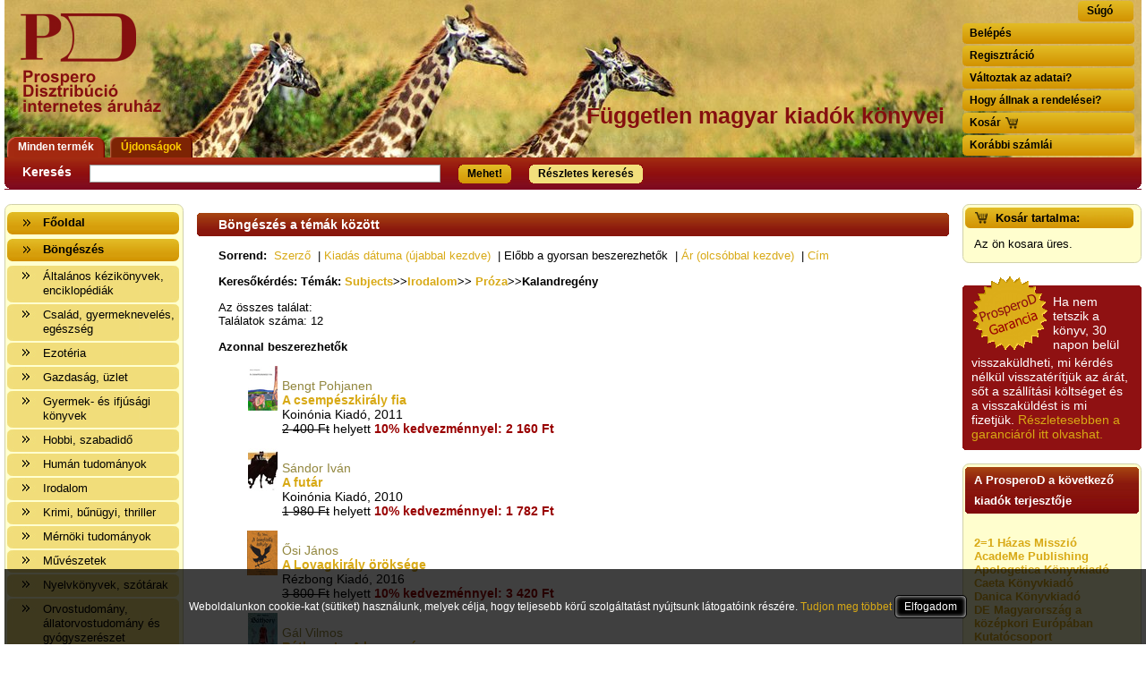

--- FILE ---
content_type: text/html
request_url: https://www.prosperod.hu/katalogus/osztalyozas/?id=2213&vissza_id=2213&order=&C2223=on
body_size: 8799
content:


<!DOCTYPE html PUBLIC "-//W3C//DTD XHTML 1.0 Strict//EN" "http://www.w3.org/TR/xhtml1/DTD/xhtml1-strict.dtd">
<html xmlns="http://www.w3.org/1999/xhtml" lang="hu" xml:lang="hu">
<head>
<title>Böngészés a témák között - Prospero Internetes Könyváruház</title>
<meta http-equiv="content-type" content="text/html; charset=iso-8859-2">
<link rel="shortcut icon" href="/katalogus/img/favicon.ico"/>
<meta http-equiv="cache-control" content="max-age=0">
<meta http-equiv="cache-control" content="no-cache">
<meta http-equiv="expires" content="0">
<meta http-equiv="expires" content="Tue, 01 Jan 1980 1:00:00 GMT">
<meta http-equiv="pragma" content="no-cache">
<meta name="keywords" content="Prospero, Prospero Könyvei Budapest - könyvimport, külföldi könyvek, Prosperos Books Budapest Ltd, szakkönyvek, külföldi könyv, idegennyelvű könyv, book, english books, foreign books, buch, bücher, livre, livres, publisher, publishing, publications, press, angol nyelvű, német nyelvű, könyvrendelés, könyvesbolt">
<meta name="description" content="A Prospero Könyvei Budapest a külföldi könyvek egyik vezető importőre Magyarországon. Prospero's Books is a major supplier of foreign books in Hungary.">
<meta name="verify-v1" content="+k561yvFya8cXxqOZ41xVJHiWwetLWwKPrz/Ro4RaBw=" />
<meta name="google-site-verification" content="MKQohLmlGNnnxbfh4P0fcZzUmPAEJorpvJlm_NNgnQg" />
<link rel="stylesheet" type="text/css" href="/katalogus/main_uj.css?version=11" />
<!--<script type="text/JavaScript" src="/katalogus/curvycorners.js"></script>-->
<script type="text/JavaScript" src="/katalogus/jquery-1.3.2.min.js"></script>
<script type="text/JavaScript" src="/katalogus/jquery.corners.js"></script>
<script type="text/JavaScript" src="/katalogus/jquery.uniform.js"></script>
<script type="text/JavaScript" src="/katalogus/resetform.js"></script>
<script type="text/javascript">
  $(document).ready(function(){
    $('.rounded').corners();
    $('.rounded').corners(); /* test for double rounding */

  });

  </script>

<script type="text/javascript">
/* uj toggle funkcio, mivel
 - IE-ben nem lehet az "a" tagneck a "click" eventjet felulirni
 - a curvycorners miatt overflow hidden van beallitva, ezert nem fog menni a pozicionalas

*/

function toggle_info_doboz(elem) {
        $(elem).next().toggle();
        try {
            document.getElementById('kid1').style.height=131+"px";
            document.getElementById('kid1').id="kid0";
            document.getElementById('fizmod_delivery').style.height="auto";
        }catch(err){
            if (parseInt(document.getElementById('kosar-info-doboz').style.height)==131) {
                document.getElementById('kosar-info-doboz').firstChild.style.height=220+"px";
                document.getElementById('kosar-info-doboz').firstChild.id="kid1";
                document.getElementById('fizmod_delivery').style.height=250+"px";
            }
        }
}


$(document).ready(function() {
    $(".infonyito").click(function() {
        $(this).next().toggle();
		try {
	    	document.getElementById('kid1').style.height=131+"px";
	    	document.getElementById('kid1').id="kid0";
	    	document.getElementById('fizmod_delivery').style.height="auto";
		}catch(err){
    		if (parseInt(document.getElementById('kosar-info-doboz').style.height)==131) { 								
				document.getElementById('kosar-info-doboz').firstChild.style.height=220+"px";
    			document.getElementById('kosar-info-doboz').firstChild.id="kid1";
    			document.getElementById('fizmod_delivery').style.height=250+"px";
    		}
		}
    });
    $(".eltunteto").click(function() {
        $(this).toggle();
    });
});
</script>

<script type="text/javascript">
 $(function(){

       $(":checkbox").uniform({checkboxClass: 'checkbox-div', checkedClass: 'checkbox-checked'});
      $(":checkbox.checkbox-error").parent().parent().attr("class","checkbox-div checkbox-error-div");       });


</script> 

<script language = "JavaScript">

var heavyImage = new Image(); 
heavyImage.src = "/katalogus/img/menu-elem-bg1-hover.jpg";
heavyImage.src = "/katalogus/img/kosarba-bg-hover.jpg";

</script>

<!--[if lt IE 7]>
<link rel="stylesheet" type="text/css" href="/katalogus/png.css" />
<![endif]-->

<script language="JavaScript">
<!--

var ie4 = false;
var ns4 = false;
var ns6 = false;
if (document.all) {ie4=true;}
else if (document.layers) {ns4=true;}
else if (document.getElementById) {ns6=true;}

//var ie4 = (document.all)?true:false;
//var ns4 = ie4?false:((document.layers)?true:false);
var ablak = "";
var loaded = false;

var needToConfirm = false;
window.onbeforeunload = askConfirm;

function showBox(name)
{
  if (!loaded) {
    return;
  }
  var w,s;
  if (ablak != "") hideBox();
  if (ns4) {
    w = window.innerWidth;
    s = w/2-(document.layers[name].clip.width/2);
    document.layers[name].left = s;
    document.layers[name].visibility= "show" ;
  } else if (ie4) {
    w = document.body.clientWidth;
    s = w/2-(document.all[name].clientWidth/2);
    document.all[name].style.pixelLeft = s;
    document.all[name].style.visibility = "visible";
  } else if (ns6) {
    w = window.innerWidth;
//    s = w/2-(document.getElementById(name).innerWidth/2);
    s = w/2-250;
    document.getElementById(name).style.left = s;
    document.getElementById(name).style.visibility = "visible";
  }
  ablak = name;
}

function hideBox()
{
  if (!loaded) {
    return;
  }
  if (ablak!="") {
    if (ns4) {
      document.layers[ablak].visibility= "hide" ;
    } else if (ie4) {
      document.all[ablak].style.visibility = "hidden";
    } else if (ns6) {
      document.getElementById(ablak).style.visibility = "hidden";
    }
    ablak = "";
  }
}

function ready0() {
	loaded = true;
}

function showTema() {
  if (ablak != "") hideBox();
  if (ns4) {
    document.layers["tema"].visibility= "show" ;
  } else if (ie4) {
    document.all["tema"].style.visibility = "visible";
  } else if (ns6) {
    document.getElementById("tema").style.visibility = "visible";
  }
  ablak = "tema";
}

function kosar() {
  alert('Figyelem! Önnek van kosárba tett, de el nem küldött rendelése.\n Az elküldés a\n \"Kosár tartalma\" menüpontból lehetséges.');
}

function elso_tetel() {
  alert('A rendelés összeállításának befejezésekor majd kattintson a jobbra látható kosárra, és küldje el a tételt vagy tételeket');
}

function data_saved() {
  alert('Adatok elmentve');
}


function fizmod_valt() {
  alert('Figyelem! Ezzel a módosítással minden rendelésére vonatkozóan megváltoztatta a fizetési és szállítási módját. Ha bizonyos tételekhez ez nem megfelelő, hívja ügyfélszolgálatunkat a (06-1) 302-8444-es telefonszámon, hétköznap 9 és 17 h között. Kollégáink segítenek Önnek.');
}

function kerdoiv() {
  window.open('/katalogus/kerdoiv/index.html', 'kerdoiv','toolbar=0,location=0,directories=0,status=0,menubar=0,scrollbars=1,resizable=1,width=700,height=600,top=0,left=0');
}

function kupon() {
  window.open('/katalogus/van_kupon.html', 'van_kupon','toolbar=0,location=0,directories=0,status=0,menubar=0,scrollbars=1,resizable=1,width=400,height=300,top=0,left=0');
}

function user_info_elhagyas() {
  var agree=confirm("Jóváhagyja a módosított adatokat?");
  if (agree) {
    document.f1.submit();
    return false;
  }  else {
    return true;
  }
}

function homokora () {
  document.getElementById('homokora').style.visibility='visible';
  var id = document.osztaly.id.value;
  var url = '/katalogus/osztalyozas/index.html?id=' + id;
  window.location.href=url;
}

function kerdoivSelectKitoltendo (valasz_id, valasz_text) {
//	alert(valasz_id + ' - ' + valasz_text)
	if (valasz_id.checked) {
		valasz_text.disabled = 0;
	} else {
		valasz_text.disabled = 1;
	    valasz_text.value = '';
	}
}

function submitonEnter(evt,ourform){
		 var charCode = (evt.which) ? evt.which : event.keyCode
		 if(charCode == "13"){
		 ourform.submit();
		 }
}


function askConfirm(){
        if (needToConfirm){
            return "Figyelem! Ön nem hagyta jóvá feliratkozását a hírlevelünkre. Biztosan továbblép?";
        }    
}

//-->
</script>

<!-- antiClickjack -->
<style id="antiClickjack">
    body{display:none !important;}
</style>
<script type="text/javascript">
    if (self === top) {
                var antiClickjack = document.getElementById("antiClickjack");
                        antiClickjack.parentNode.removeChild(antiClickjack);
                            } else {
                                        top.location = self.location;
                                            }
</script>
<!-- End antiClickjack -->
</head>

<body onLoad="javascript:ready0();">
<a name="lapteteje"></a>
<script type="text/javascript">
$(document).ready(function(){


 $(".kerdojel").mouseover(function(){

	var position = $(this).offset();
	$("#info-bubi").css({
	top: position.top+30, left: position.left-60 });

	var valaszclass = $(this).attr("class");
    
    if (valaszclass.search("kerdojeltabla") == -1)
    {
        $("#info-bubi").css({'width' : '351px'});
        $("#info-bubi .bubi-table .top-center").css({'width' : '332px'});        
    }
    else
    {
        /*var cssObj = {
        'min-width' : '10000px',
        'width' : 'auto !important',
        'width' : '10000px'
        }    
        
        $("#info-bubi").css(cssObj);*/
    }

	$("#info-bubi").show();

	var valaszid  = $(this).attr("id");
	valaszid = "info" + valaszid.substring(8);
	$("td.center-center").html($("#" + valaszid).html());
});

 $(".kerdojel_b").mouseover(function(){

	var position = $(this).position();
	$("#info-bubi").css({
	top: position.top+30, left: position.left-240 });

	$("#info-bubi").show();

	var valaszid  = $(this).attr("id");
	valaszid = "info" + valaszid.substring(8);
	$("td.center-center").html($("#" + valaszid).html());
});


  }).mouseout(function(){
  	//$("td.center-center").html(""); nem kell bele, mert becsukaskor a "p" hattere feher lesz egy pillanatig
	$("#info-bubi").hide();

  });



  </script>


<!-- info-bubi kezdet -->
<div id="info-bubi">
	<table cellpadding="0" cellspacing="0" border="0" summary="" class="bubi-table">
	<tr>
		<td class="top-left">&nbsp;</td>
		<td  class="top-center">&nbsp;</td>
		<td class="top-right">&nbsp;</td>
	</tr>
	<tr>
		<td class="center-left" valign="top">&nbsp;</td>
		<td class="center-center" valign="top">Teszt szöveg</td>
		<td class="center-right" valign="top">&nbsp;</td>
	</tr>
	<tr>
		<td class="bottom-left">&nbsp;</td>
		<td class="bottom-center">&nbsp;</td>
		<td class="bottom-right">&nbsp;</td>
	</tr>
	</table>
</div>
<!-- info-bubi vege -->


<!-- keret kezdet -->
<div id="keret">


<!-- fejlec kezdet -->
<div id="fejlec">
	<!-- fejlec-jobb kezdet -->
	<div id="fejlec-jobb">

<div id="gombok">
	<a href="/katalogus/sugo/" id="sugo-button">Súgó</a>
</div>

		<ul id="fejlec-navigacio">
			<li><a href="/katalogus/login.html?initreq=/katalogus/index.html&statisztika_id=" class="">Belépés</a></li>
			<li><a href="/katalogus/regisztracio.html?initreq=%2Fkatalogus%2Findex.html" class="">Regisztráció</a></li>
			<li><a href="/katalogus/user_info/?modosit=igen&statisztika_id=" class="">Változtak az adatai?</a></li>
			<li><a href="/katalogus/megrendelesek_allasa/?statisztika_id=" class="">Hogy állnak a rendelései?</a></li>
			<li><a class="kosar" href="/katalogus/kosar/?statisztika_id=">Kosár</a></li>
			<li><a href="/katalogus/megrendelesek_allasa/penzugy.html?&statisztika_id=" class="">Korábbi számlái</a></li>
      </ul>
	</div>
	<!-- fejlec-jobb vege -->
	<!-- fejlec-bal kezdet -->
	<div id="fejlec-bal">
		<!-- inner kezdet -->
		<div class="inner">

<h1>Független magyar kiadók könyvei</h1>
<a href="/" id="logo">Vissza a nyitólapra</a>

			<div id="fejlec-fekvomenu">
	<a class="active" href="/katalogus/index.html?termektipus=minden"><span><b>Minden termék</b></span></a>
	<a  href="/katalogus/kereso/search.html?termektipus=ujdonsag"><span><b>Újdonságok</b></span></a>
			</div>
		</div>
		<!-- inner vege -->
		
	</div>
	<!-- fejlec-bal vege -->


</div>
<!-- fejlec vege -->

<form style="margin-top: 0px" id="keresoform" action="/katalogus/szokereso/" method="post">
<input type="hidden" name="statisztika_id" value="">
<div id="fejlec-bottom" class="rounded {6px transparent bottom-left bottom-right} button zoldgomb">
	<div id="kereses-szoveg-div"><b>Keresés</b></div>
	<div id="kereses-mezo-div"><input type="text" class="kereses-mezo" name="q" /></div>
	<div id="kereses-mehet-div"><a href="javascript:document.forms[0].submit();" class="rounded {transparent} button1">Mehet!</a></div>
	<div id="kereses-reszletes-div"><a href="/katalogus/kereso/" class="rounded {transparent} button2">Részletes keresés</a></div>
	<br clear="all">
</div>
</form>
<br>
	<!-- baloszlop kezdet -->
	<div id="baloszlop">
		<!-- baloszlop-tartalom kezdet -->
		<div id="baloszlop-tartalom" class="allcorners">

<h1><a href="/katalogus/index.html?statisztika_id="><span>Főoldal</span></a></h1>
<h1><a href="/katalogus/osztalyozas/?statisztika_id="><span>Böngészés</span></a></h1>
<ul>
	<li><a href="/katalogus/osztalyozas/?id=1949&statisztika_id="><span>Általános kézikönyvek, enciklopédiák</span></a>
	<li><a href="/katalogus/osztalyozas/?id=1951&statisztika_id="><span>Család, gyermeknevelés, egészség</span></a>
	<li><a href="/katalogus/osztalyozas/?id=1963&statisztika_id="><span>Ezotéria</span></a>
	<li><a href="/katalogus/osztalyozas/?id=1972&statisztika_id="><span>Gazdaság, üzlet</span></a>
	<li><a href="/katalogus/osztalyozas/?id=1993&statisztika_id="><span>Gyermek- és ifjúsági könyvek</span></a>
	<li><a href="/katalogus/osztalyozas/?id=2019&statisztika_id="><span>Hobbi, szabadidő</span></a>
	<li><a href="/katalogus/osztalyozas/?id=2062&statisztika_id="><span>Humán tudományok</span></a>
	<li><a href="/katalogus/osztalyozas/?id=2212&statisztika_id="><span>Irodalom</span></a>
	<li><a href="/katalogus/osztalyozas/?id=2225&statisztika_id="><span>Krimi, bűnügyi, thriller</span></a>
	<li><a href="/katalogus/osztalyozas/?id=2112&statisztika_id="><span>Mérnöki tudományok</span></a>
	<li><a href="/katalogus/osztalyozas/?id=2115&statisztika_id="><span>Művészetek</span></a>
	<li><a href="/katalogus/osztalyozas/?id=2149&statisztika_id="><span>Nyelvkönyvek, szótárak</span></a>
	<li><a href="/katalogus/osztalyozas/?id=2182&statisztika_id="><span>Orvostudomány, állatorvostudomány és gyógyszerészet</span></a>
	<li><a href="/katalogus/osztalyozas/?id=2188&statisztika_id="><span>Sport, játékok</span></a>
	<li><a href="/katalogus/osztalyozas/?id=2200&statisztika_id="><span>Számítástechnika, információs technológia</span></a>
	<li><a href="/katalogus/osztalyozas/?id=2267&statisztika_id="><span>Társadalomtudományok</span></a>
	<li><a href="/katalogus/osztalyozas/?id=2308&statisztika_id="><span>Természettudományok</span></a>
	<li><a href="/katalogus/osztalyozas/?id=2335&statisztika_id="><span>Utazás</span></a>
	<li><a href="/katalogus/osztalyozas/?id=256&statisztika_id="><span>Vallás</span></a>
</ul>


<h1><a href="/katalogus/hirlevel_regisztracio.html"><span>Értesítés a kedvenc témákról</span></a></h1>
<h1><a href="/katalogus/konyvkiadoknak.html?statisztika_id="><span>Könyvkiadóknak</span></a></h1>
<h1><a href="/katalogus/boltoknak.html?statisztika_id="><span>Boltoknak</span></a></h1>
<h1><a href="/katalogus/rendeles.html?statisztika_id="><span>Rendelési feltételek</span></a></h1>
<h1><a href="/katalogus/rendeles.html?statisztika_id=#cookiek"><span>Sütik (cookiek)</span></a></h1>
<h1><a href="/katalogus/adatvedelem.html?statisztika_id="><span>Adatvédelem</span></a></h1>
<h1><a href="/katalogus/elerhetoseg.html?statisztika_id="><span>Kapcsolat</span></a></h1>

		</div>
		<!-- baloszlop-tartalom vege -->
	</div>
	<!-- baloszlop vege -->	
<!-- jobboszlop kezdet -->
<div id="jobboszlop">
	<!-- inner kezdet -->
	<div class="inner">
		<!-- jobboszlop-jobboldal kezdet -->
		<div id="jobboszlop-jobboldal">
			<!-- kosar-tartalma kezdet -->
			<div id="kosar-tartalma" class="allcorners">
<h1><a href="/katalogus/kosar/?statisztika_id=" class="kosarlink">Kosár tartalma:</a></h1>
			  <p>Az ön kosara üres.</p>
			</div>
			<!-- kosar-tartalma vege -->


<!-- Reklam -->
<div class="reklam rounded {3px 3px transparent}">
<img src="/katalogus/img/ProsperoD-Garancia.gif" class="floated" width="85" height="83" align="left" border="0" hspace="0" vspace="0" alt="" />Ha nem tetszik a könyv, 30 napon belül visszaküldheti, mi kérdés nélkül visszatérítjük az árát, sőt a szállítási költséget és a visszaküldést is mi fizetjük. <a href="/katalogus/rendeles.html#garancia">Részletesebben a garanciáról itt olvashat.</a>
</div> 
<!-- Reklam -->

<!-- Tamogatott szervezetek -->
<div class="sargahatteru-doboz allcorners">
<h1 class="rounded {3px 3px transparent} button zoldgomb">A ProsperoD a következő kiadók terjesztője</h1>
<p class="margin">
<br /><a href="/katalogus/kereso/search.html?kiado=190"><b>2=1 Házas Misszió</b></a><br /><a href="/katalogus/kereso/search.html?kiado=193"><b>AcadeMe Publishing</b></a><br /><a href="/katalogus/kereso/search.html?kiado=189"><b>Apologetica Könyvkiadó</b></a><br /><a href="/katalogus/kereso/search.html?kiado=181"><b>Caeta Könyvkiadó</b></a><br /><a href="/katalogus/kereso/search.html?kiado=135"><b>Danica Könyvkiadó</b></a><br /><a href="/katalogus/kereso/search.html?kiado=174"><b>DE Magyarország a középkori Európában Kutatócsoport</b></a><br /><a href="/katalogus/kereso/search.html?kiado=175"><b>Debreceni Egyetem Történelmi Intézet</b></a><br /><a href="/katalogus/kereso/search.html?kiado=176"><b>Design Media Publishing</b></a><br /><a href="/katalogus/kereso/search.html?kiado=7"><b>Egely</b></a><br /><a href="/katalogus/kereso/search.html?kiado=180"><b>Erdély Történeti Alapítvány</b></a><br /><a href="/katalogus/kereso/search.html?kiado=195"><b>Exit Kiadó</b></a><br /><a href="/katalogus/kereso/search.html?kiado=184"><b>Fátyol Kiadó</b></a><br /><a href="/katalogus/kereso/search.html?kiado=177"><b>Felsőbbfokú Tanulmányok Intézete</b></a><br /><a href="/katalogus/kereso/search.html?kiado=114"><b>Filmtett Egyesület</b></a><br /><a href="/katalogus/kereso/search.html?kiado=122"><b>Hermeneutikai Kutatóközpont</b></a><br /><a href="/katalogus/kereso/search.html?kiado=192"><b>Holocaust Dokumentációs Központ és Emlékgyűjtemény Közalapítvány</b></a><br /><a href="/katalogus/kereso/search.html?kiado=21"><b>JEL Könyvkiadó</b></a><br /><a href="/katalogus/kereso/search.html?kiado=162"><b>JEL-Sarutlan Kármelita Nővérek</b></a><br /><a href="/katalogus/kereso/search.html?kiado=163"><b>Jézus Kistestvérei Női Szerzetes Közösség</b></a><br /><a href="/katalogus/kereso/search.html?kiado=107"><b>Koinónia Kiadó</b></a><br /><a href="/katalogus/kereso/search.html?kiado=198"><b>Krokodil Könyvek</b></a><br /><a href="/katalogus/kereso/search.html?kiado=36"><b>Lectum Kiadó 2008-ig</b></a><br /><a href="/katalogus/kereso/search.html?kiado=153"><b>Magyar Képzőművészeti Egyetem</b></a><br /><a href="/katalogus/kereso/search.html?kiado=137"><b>Martinus Kiadó</b></a><br /><a href="/katalogus/kereso/search.html?kiado=35"><b>Maximus Kiadó</b></a><br /><a href="/katalogus/kereso/search.html?kiado=188"><b>Napkelet Bölcseleti Iskola</b></a><br /><a href="/katalogus/kereso/search.html?kiado=191"><b>Oander</b></a><br /><a href="/katalogus/kereso/search.html?kiado=185"><b>Ős-Kép Kiadó</b></a><br /><a href="/katalogus/kereso/search.html?kiado=12"><b>OSKAR Kiadó</b></a><br /><a href="/katalogus/kereso/search.html?kiado=194"><b>Prím-Film</b></a><br /><a href="/katalogus/kereso/search.html?kiado=112"><b>Projectograph Kiadó</b></a><br /><a href="/katalogus/kereso/search.html?kiado=86"><b>Prospero</b></a><br /><a href="/katalogus/kereso/search.html?kiado=37"><b>Quintus Kiadó</b></a><br /><a href="/katalogus/kereso/search.html?kiado=187"><b>Rézbong Kiadó</b></a><br /><a href="/katalogus/kereso/search.html?kiado=197"><b>Robox Kiadó</b></a><br /><a href="/katalogus/kereso/search.html?kiado=199"><b>Rómer Flóris Művészeti és Történeti Múzeum</b></a><br /><a href="/katalogus/kereso/search.html?kiado=140"><b>Sarutlan Kármelita Nővérek</b></a><br /><a href="/katalogus/kereso/search.html?kiado=75"><b>Savaria exkluzív kiadványok</b></a><br /><a href="/katalogus/kereso/search.html?kiado=25"><b>Savaria University Press</b></a><br /><a href="/katalogus/kereso/search.html?kiado=159"><b>Szegedi Középkorász Műhely</b></a><br /><a href="/katalogus/kereso/search.html?kiado=173"><b>Új Város Alapítvány</b></a><br /><a href="/katalogus/kereso/search.html?kiado=66"><b>Universitas Kiadó</b></a><br /><a href="/katalogus/kereso/search.html?kiado=183"><b>Zsaka Design</b></a>
</p>
</div>
<!-- Tamogatott szervezetek -->

		</div>
		<!-- jobboszlop-jobboldal vege -->
		<!-- tartalom kezdet -->
		<div id="tartalom">
			<!-- inner kezdet -->
			<div class="inner">

<h1 class="rounded {3px 3px transparent} button zoldgomb">Böngészés a témák között</h1>

<div class="tavtarto">


<p>
<b>Sorrend:</b>
&nbsp;<a href="javascript:document.getElementById('f1').rendezes.value='szerzo';document.getElementById('f1').submit();">Szerző</a>&nbsp;
|&nbsp;<a href="javascript:document.getElementById('f1').rendezes.value='megjelenes';document.getElementById('f1').submit();">Kiadás dátuma (újabbal kezdve)</a>&nbsp;
|&nbsp;Előbb a gyorsan beszerezhetők&nbsp;
|&nbsp;<a href="javascript:document.getElementById('f1').rendezes.value='ar';document.getElementById('f1').submit();">Ár (olcsóbbal kezdve)</a>&nbsp;
|&nbsp;<a href="javascript:document.getElementById('f1').rendezes.value='cim';document.getElementById('f1').submit();">Cím</a>&nbsp;
</p>
<p class="kereses-kiadok-cim"><b>Keresőkérdés: Témák: <a href="?id=-1">Subjects</a>&gt;&gt;<a href="?id=2212">Irodalom</a>&gt;&gt; <a href="?id=2213">Próza</a>&gt;&gt;Kalandregény</b></p>
<span class="talalatok-szama">Az összes találat:</span><BR>
<span class="talalatok-szama">Találatok száma: 12</span><BR>
<p><b>Azonnal beszerezhetők</b></p>
<table width="100%" cellspacing="0" cellpadding="0" border="0" summary="">
	<tr>
<td align="right" valign="top" width="66" class="ajanlatok-kep-td">
<img src="/ikon/9/7/8/9/7/3/1/6/5/0/4/8/7.jpg" widthx="44" heightx="71" alt="0" />
</td>
<td align="left" valign="top" class="ajanlatok-szoveg-td">
<p>
<span class="szerzo">Bengt Pohjanen</span><br /> 
<b><a href="/katalogus/konyvek/?id=62432&vissza_link=%252Fkatalogus%252Fosztalyozas%252F%253Fid%253D2213%2526vissza_id%253D2213%2526order%253D%2526szerzo%253D%2526cim%253D%2526ar_tol%253D%2526ar_ig%253D%2526datum_tol%253D%2526datum_ig%253D%2526kiado%253D%2526kotestipus%253D%2526keszleten%253D%2526C2223%253Don%2526f%253D0%2526%2526utoljara%253Dnem">A csempészkirály fia</a></b><br /> 
Koinónia Kiadó, 2011<br /> 
<strike>2 400 Ft</strike> helyett <b class="bordo">10% kedvezménnyel: 2 160 Ft</b><br /> 
</p>




		</td>
	</tr>
	</table>


<table width="100%" cellspacing="0" cellpadding="0" border="0" summary="">
	<tr>
<td align="right" valign="top" width="66" class="ajanlatok-kep-td">
<img src="/ikon/9/7/8/9/7/3/1/6/5/0/3/6/4.jpg" widthx="44" heightx="71" alt="0" />
</td>
<td align="left" valign="top" class="ajanlatok-szoveg-td">
<p>
<span class="szerzo">Sándor Iván</span><br /> 
<b><a href="/katalogus/konyvek/?id=63030&vissza_link=%252Fkatalogus%252Fosztalyozas%252F%253Fid%253D2213%2526vissza_id%253D2213%2526order%253D%2526szerzo%253D%2526cim%253D%2526ar_tol%253D%2526ar_ig%253D%2526datum_tol%253D%2526datum_ig%253D%2526kiado%253D%2526kotestipus%253D%2526keszleten%253D%2526C2223%253Don%2526f%253D0%2526%2526utoljara%253Dnem">A futár</a></b><br /> 
Koinónia Kiadó, 2010<br /> 
<strike>1 980 Ft</strike> helyett <b class="bordo">10% kedvezménnyel: 1 782 Ft</b><br /> 
</p>




		</td>
	</tr>
	</table>


<table width="100%" cellspacing="0" cellpadding="0" border="0" summary="">
	<tr>
<td align="right" valign="top" width="66" class="ajanlatok-kep-td">
<img src="/ikon/9/7/8/6/1/5/5/4/7/5/6/1/0.jpg" widthx="44" heightx="71" alt="0" />
</td>
<td align="left" valign="top" class="ajanlatok-szoveg-td">
<p>
<span class="szerzo">Ősi János</span><br /> 
<b><a href="/katalogus/konyvek/?id=75461&vissza_link=%252Fkatalogus%252Fosztalyozas%252F%253Fid%253D2213%2526vissza_id%253D2213%2526order%253D%2526szerzo%253D%2526cim%253D%2526ar_tol%253D%2526ar_ig%253D%2526datum_tol%253D%2526datum_ig%253D%2526kiado%253D%2526kotestipus%253D%2526keszleten%253D%2526C2223%253Don%2526f%253D0%2526%2526utoljara%253Dnem">A Lovagkirály öröksége</a></b><br /> 
Rézbong Kiadó, 2016<br /> 
<strike>3 800 Ft</strike> helyett <b class="bordo">10% kedvezménnyel: 3 420 Ft</b><br /> 
</p>




		</td>
	</tr>
	</table>


<table width="100%" cellspacing="0" cellpadding="0" border="0" summary="">
	<tr>
<td align="right" valign="top" width="66" class="ajanlatok-kep-td">
<img src="/ikon/9/7/8/6/1/5/5/4/7/5/6/0/3.jpg" widthx="44" heightx="71" alt="0" />
</td>
<td align="left" valign="top" class="ajanlatok-szoveg-td">
<p>
<span class="szerzo">Gál Vilmos</span><br /> 
<b><a href="/katalogus/konyvek/?id=75462&vissza_link=%252Fkatalogus%252Fosztalyozas%252F%253Fid%253D2213%2526vissza_id%253D2213%2526order%253D%2526szerzo%253D%2526cim%253D%2526ar_tol%253D%2526ar_ig%253D%2526datum_tol%253D%2526datum_ig%253D%2526kiado%253D%2526kotestipus%253D%2526keszleten%253D%2526C2223%253Don%2526f%253D0%2526%2526utoljara%253Dnem">Báthory I. - A korona ára</a></b><br /> 
Rézbong Kiadó, 2019<br /> 
<strike>3 800 Ft</strike> helyett <b class="bordo">10% kedvezménnyel: 3 420 Ft</b><br /> 
</p>




		</td>
	</tr>
	</table>


<table width="100%" cellspacing="0" cellpadding="0" border="0" summary="">
	<tr>
<td align="right" valign="top" width="66" class="ajanlatok-kep-td">
<img src="/ikon/9/7/8/6/1/5/5/4/7/5/6/2/7.jpg" widthx="44" heightx="71" alt="0" />
</td>
<td align="left" valign="top" class="ajanlatok-szoveg-td">
<p>
<span class="szerzo">Gál Vilmos</span><br /> 
<b><a href="/katalogus/konyvek/?id=75463&vissza_link=%252Fkatalogus%252Fosztalyozas%252F%253Fid%253D2213%2526vissza_id%253D2213%2526order%253D%2526szerzo%253D%2526cim%253D%2526ar_tol%253D%2526ar_ig%253D%2526datum_tol%253D%2526datum_ig%253D%2526kiado%253D%2526kotestipus%253D%2526keszleten%253D%2526C2223%253Don%2526f%253D0%2526%2526utoljara%253Dnem">Báthory II. - A katonakirály</a></b><br /> 
Rézbong Kiadó, 2020<br /> 
<strike>3 800 Ft</strike> helyett <b class="bordo">10% kedvezménnyel: 3 420 Ft</b><br /> 
</p>




		</td>
	</tr>
	</table>


<table width="100%" cellspacing="0" cellpadding="0" border="0" summary="">
	<tr>
<td align="right" valign="top" width="66" class="ajanlatok-kep-td">
<img src="/ikon/9/7/8/6/1/5/5/4/7/5/5/9/7.jpg" widthx="44" heightx="71" alt="0" />
</td>
<td align="left" valign="top" class="ajanlatok-szoveg-td">
<p>
<span class="szerzo">Ősi János</span><br /> 
<b><a href="/katalogus/konyvek/?id=75460&vissza_link=%252Fkatalogus%252Fosztalyozas%252F%253Fid%253D2213%2526vissza_id%253D2213%2526order%253D%2526szerzo%253D%2526cim%253D%2526ar_tol%253D%2526ar_ig%253D%2526datum_tol%253D%2526datum_ig%253D%2526kiado%253D%2526kotestipus%253D%2526keszleten%253D%2526C2223%253Don%2526f%253D0%2526%2526utoljara%253Dnem">Kard és Kódex</a></b><br /> 
Rézbong Kiadó, 2015<br /> 
<strike>3 800 Ft</strike> helyett <b class="bordo">10% kedvezménnyel: 3 420 Ft</b><br /> 
</p>




		</td>
	</tr>
	</table>


<table width="100%" cellspacing="0" cellpadding="0" border="0" summary="">
	<tr>
<td align="right" valign="top" width="66" class="ajanlatok-kep-td">
<img src="/ikon/9/7/8/9/6/3/8/1/2/2/2/9/2.jpg" widthx="44" heightx="71" alt="0" />
</td>
<td align="left" valign="top" class="ajanlatok-szoveg-td">
<p>
<span class="szerzo">Dr. Kalmár János, Szerk.: Dr. Károssy Csaba Ákos</span><br /> 
<b><a href="/katalogus/konyvek/?id=59278&vissza_link=%252Fkatalogus%252Fosztalyozas%252F%253Fid%253D2213%2526vissza_id%253D2213%2526order%253D%2526szerzo%253D%2526cim%253D%2526ar_tol%253D%2526ar_ig%253D%2526datum_tol%253D%2526datum_ig%253D%2526kiado%253D%2526kotestipus%253D%2526keszleten%253D%2526C2223%253Don%2526f%253D0%2526%2526utoljara%253Dnem">Kistőkés avagy az IDŐ örvénye</a></b><br /> 
OSKAR Kiadó, 1998<br /> 
<strike>1 800 Ft</strike> helyett <b class="bordo">25% kedvezménnyel: 1 350 Ft</b><br /> 
</p>




		</td>
	</tr>
	</table>


<table width="100%" cellspacing="0" cellpadding="0" border="0" summary="">
	<tr>
<td align="right" valign="top" width="66" class="ajanlatok-kep-td">
<img src="/ikon/9/7/8/1/7/8/6/8/9/2/7/3/7.jpg" widthx="44" heightx="71" alt="0" />
</td>
<td align="left" valign="top" class="ajanlatok-szoveg-td">
<p>
<span class="szerzo">Matt Haig</span><br /> 
<b><a href="/katalogus/konyvek/?id=75479&vissza_link=%252Fkatalogus%252Fosztalyozas%252F%253Fid%253D2213%2526vissza_id%253D2213%2526order%253D%2526szerzo%253D%2526cim%253D%2526ar_tol%253D%2526ar_ig%253D%2526datum_tol%253D%2526datum_ig%253D%2526kiado%253D%2526kotestipus%253D%2526keszleten%253D%2526C2223%253Don%2526f%253D0%2526%2526utoljara%253Dnem">The Midnight Library</a></b><br /> 
Prospero, 2021<br /> 
<strike>4 585 Ft</strike> helyett <b class="bordo">10% kedvezménnyel: 4 126 Ft</b><br /> 
</p>




		</td>
	</tr>
	</table>


<table width="100%" cellspacing="0" cellpadding="0" border="0" summary="">
	<tr>
<td align="right" valign="top" width="66" class="ajanlatok-kep-td">
<img src="/ikon/9/7/8/6/0/6/9/0/9/1/6/9/2.jpg" widthx="44" heightx="71" alt="0" />
</td>
<td align="left" valign="top" class="ajanlatok-szoveg-td">
<p>
<span class="szerzo">Jakab Norbert</span><br /> 
<b><a href="/katalogus/konyvek/?id=75715&vissza_link=%252Fkatalogus%252Fosztalyozas%252F%253Fid%253D2213%2526vissza_id%253D2213%2526order%253D%2526szerzo%253D%2526cim%253D%2526ar_tol%253D%2526ar_ig%253D%2526datum_tol%253D%2526datum_ig%253D%2526kiado%253D%2526kotestipus%253D%2526keszleten%253D%2526C2223%253Don%2526f%253D0%2526%2526utoljara%253Dnem">Volt egyszer egy háború</a></b><br /> 
Exit Kiadó, 2023<br /> 
2 500 Ft<br /> 
</p>




		</td>
	</tr>
	</table>


<p><b>Nehezen beszerezhetők</b></p>
<table width="100%" cellspacing="0" cellpadding="0" border="0" summary="">
	<tr>
<td align="right" valign="top" width="66" class="ajanlatok-kep-td">
<img src="/ikon/9/7/8/6/1/5/5/4/7/5/5/8/0.jpg" widthx="44" heightx="71" alt="0" />
</td>
<td align="left" valign="top" class="ajanlatok-szoveg-td">
<p>
<span class="szerzo">Ősi János</span><br /> 
<b><a href="/katalogus/konyvek/?id=75459&vissza_link=%252Fkatalogus%252Fosztalyozas%252F%253Fid%253D2213%2526vissza_id%253D2213%2526order%253D%2526szerzo%253D%2526cim%253D%2526ar_tol%253D%2526ar_ig%253D%2526datum_tol%253D%2526datum_ig%253D%2526kiado%253D%2526kotestipus%253D%2526keszleten%253D%2526C2223%253Don%2526f%253D0%2526%2526utoljara%253Dnem">A Lovagkirály keresztje: Szent László regénye</a></b><br /> 
Rézbong Kiadó, 2014<br /> 
<strike>3 800 Ft</strike> helyett <b class="bordo">10% kedvezménnyel: 3 420 Ft</b><br /> 
</p>




		</td>
	</tr>
	</table>


<p><b>Nem beszerezhetők</b></p>
<table width="100%" cellspacing="0" cellpadding="0" border="0" summary="">
	<tr>
<td align="right" valign="top" width="66" class="ajanlatok-kep-td">
<img src="/ikon/9/7/8/6/1/5/5/1/4/7/2/0/3.jpg" widthx="44" heightx="71" alt="0" />
</td>
<td align="left" valign="top" class="ajanlatok-szoveg-td">
<p>
<span class="szerzo">Norweb, Jeanne K.</span><br /> 
<b><a href="/katalogus/konyvek/?id=63513&vissza_link=%252Fkatalogus%252Fosztalyozas%252F%253Fid%253D2213%2526vissza_id%253D2213%2526order%253D%2526szerzo%253D%2526cim%253D%2526ar_tol%253D%2526ar_ig%253D%2526datum_tol%253D%2526datum_ig%253D%2526kiado%253D%2526kotestipus%253D%2526keszleten%253D%2526C2223%253Don%2526f%253D0%2526%2526utoljara%253Dnem">A Tiltott Ajtó: A Tiltott Ajtó trilógia első kötete</a></b><br /> 
Sarutlan Kármelita Nővérek, 2012<br /> 
</p>




		</td>
	</tr>
	</table>


<table width="100%" cellspacing="0" cellpadding="0" border="0" summary="">
	<tr>
<td align="right" valign="top" width="66" class="ajanlatok-kep-td">
<img src="/ikon/9/7/8/9/6/3/8/7/9/7/0/4/9.jpg" widthx="44" heightx="71" alt="0" />
</td>
<td align="left" valign="top" class="ajanlatok-szoveg-td">
<p>
<span class="szerzo">Voznyeszenszkaja, Julia </span><br /> 
<b><a href="/katalogus/konyvek/?id=61701&vissza_link=%252Fkatalogus%252Fosztalyozas%252F%253Fid%253D2213%2526vissza_id%253D2213%2526order%253D%2526szerzo%253D%2526cim%253D%2526ar_tol%253D%2526ar_ig%253D%2526datum_tol%253D%2526datum_ig%253D%2526kiado%253D%2526kotestipus%253D%2526keszleten%253D%2526C2223%253Don%2526f%253D0%2526%2526utoljara%253Dnem">Kasszandra útja</a></b><br /> 
Sarutlan Kármelita Nővérek, 2009<br /> 
</p>




		</td>
	</tr>
	</table>



<p><b><a href="?id=-1">Subjects</a>>><a href="?id=2212">Irodalom</a>>><a href="?id=2213">Próza</a></b></p>
<form id="f1" name="f1" action="./" method="post">
<input type="hidden" name="rendezes" value="eler">
<input type="hidden" name="f" value="0">
<table border="0" cellspacing="0" cellpadding="0" class="tabla">
<tr>
<td width="20%"><div><div class="floatleft clearleft checkbox"><input type="checkbox" name="C1468"></div><div class="floatleft checkbox-szoveg3"><div class="inner2"><a href="?id=2213&vissza_id=2213&order=&C1468=on">1945 előtti elbeszélő irodalom</a></div></div></div></td>
<td width="20%"><div><div class="floatleft clearleft checkbox"><input type="checkbox" name="C2223" CHECKED></div><div class="floatleft checkbox-szoveg3"><div class="inner2"><a href="?id=2213&vissza_id=2213&order=&C2223=on">Kalandregény</a></div></div></div></td>
  </tr><tr>
<td width="20%"><div><div class="floatleft clearleft checkbox"><input type="checkbox" name="C1469"></div><div class="floatleft checkbox-szoveg3"><div class="inner2"><a href="?id=2213&vissza_id=2213&order=&C1469=on">1945 utáni elbeszélő irodalom</a></div></div></div></td>
<td width="20%"><div><div class="floatleft clearleft checkbox"><input type="checkbox" name="C2224"></div><div class="floatleft checkbox-szoveg3"><div class="inner2"><a href="?id=2213&vissza_id=2213&order=&C2224=on">Képregény, manga</a></div></div></div></td>
  </tr><tr>
<td width="20%"><div><div class="floatleft clearleft checkbox"><input type="checkbox" name="C2214"></div><div class="floatleft checkbox-szoveg3"><div class="inner2"><a href="?id=2213&vissza_id=2213&order=&C2214=on">Aforizmák, gondolatok</a></div></div></div></td>
<td width="20%"><div><div class="floatleft clearleft checkbox"><input type="checkbox" name="C2226"></div><div class="floatleft checkbox-szoveg3"><div class="inner2"><a href="?id=2213&vissza_id=2213&order=&C2226=on">Mítoszok, legendák</a></div></div></div></td>
  </tr><tr>
<td width="20%"><div><div class="floatleft clearleft checkbox"><input type="checkbox" name="C2215"></div><div class="floatleft checkbox-szoveg3"><div class="inner2"><a href="?id=2213&vissza_id=2213&order=&C2215=on">Antológiák</a></div></div></div></td>
<td width="20%"><div><div class="floatleft clearleft checkbox"><input type="checkbox" name="C2227"></div><div class="floatleft checkbox-szoveg3"><div class="inner2"><a href="?id=2213&vissza_id=2213&order=&C2227=on">Romantika</a></div></div></div></td>
  </tr><tr>
<td width="20%"><div><div class="floatleft clearleft checkbox"><input type="checkbox" name="C2216"></div><div class="floatleft checkbox-szoveg3"><div class="inner2"><a href="?id=2213&vissza_id=2213&order=&C2216=on">Családregény</a></div></div></div></td>
<td width="20%"><div><div class="floatleft clearleft checkbox"><input type="checkbox" name="C1470"></div><div class="floatleft checkbox-szoveg3"><div class="inner2"><a href="?id=2213&vissza_id=2213&order=&C1470=on">Sci-fi</a></div></div></div></td>
  </tr><tr>
<td width="20%"><div><div class="floatleft clearleft checkbox"><input type="checkbox" name="C2217"></div><div class="floatleft checkbox-szoveg3"><div class="inner2"><a href="?id=2213&vissza_id=2213&order=&C2217=on">Életrajzok, levelezések, naplók</a></div></div></div></td>
<td width="20%"><div><div class="floatleft clearleft checkbox"><input type="checkbox" name="C2228"></div><div class="floatleft checkbox-szoveg3"><div class="inner2"><a href="?id=2213&vissza_id=2213&order=&C2228=on">Történelmi regények</a></div></div></div></td>
  </tr><tr>
<td width="20%"><div><div class="floatleft clearleft checkbox"><input type="checkbox" name="C2219"></div><div class="floatleft checkbox-szoveg3"><div class="inner2"><a href="?id=2213&vissza_id=2213&order=&C2219=on">Esszé, publicisztika</a></div></div></div></td>
<td width="20%"><div><div class="floatleft clearleft checkbox"><input type="checkbox" name="C2230"></div><div class="floatleft checkbox-szoveg3"><div class="inner2"><a href="?id=2213&vissza_id=2213&order=&C2230=on">További könyvek</a></div></div></div></td>
  </tr><tr>
<td width="20%"><div><div class="floatleft clearleft checkbox"><input type="checkbox" name="C2220"></div><div class="floatleft checkbox-szoveg3"><div class="inner2"><a href="?id=2213&vissza_id=2213&order=&C2220=on">Fantasy</a></div></div></div></td>
<td width="20%"><div><div class="floatleft clearleft checkbox"><input type="checkbox" name="C2229"></div><div class="floatleft checkbox-szoveg3"><div class="inner2"><a href="?id=2213&vissza_id=2213&order=&C2229=on">Vallásos és ezoterikus irodalom</a></div></div></div></td>
  </tr><tr>
<td width="20%"><div><div class="floatleft clearleft checkbox"><input type="checkbox" name="C2222"></div><div class="floatleft checkbox-szoveg3"><div class="inner2"><a href="?id=2213&vissza_id=2213&order=&C2222=on">Humor, karikatúra</a></div></div></div></td>
<td width="20%">&nbsp;</td>
  </tr><tr>
<td width="20%">&nbsp;</td>
<td width="20%">&nbsp;</td>
</tr>
</table>
<table border="0" cellspacing="0" cellpadding="0" class="tabla">
<tr valign="middle">

<td></td><td>
<a href="javascript:document.getElementById('f1').f.value='0';document.getElementById('f1').submit();" class="rounded {3px 3px transparent} button kosarba">OK</a>
<input type="hidden" name="id" value="2213">
<input type="hidden" name="vissza_id" value="2213">
</form>
</td>
<td>
<form id="f3" name="f3" action="./" method="post">
<a href="javascript:document.getElementById('f3').submit();" class="rounded {3px 3px transparent} button kosarba">Vissza a keresőlapra</a>
<input type="hidden" name=id value="2212">
<input type="hidden" name=order value="">
</form>
</td>

</tr>
</table>


</div>

			</div>
			<!-- inner vege -->
		</div>
		<!-- tartalom vege -->
	</div>
	<!-- inner vege -->
</div>
<!-- jobboszlop vege -->

<!-- lablec kezdet -->
<div id="lablec">
	
	<!-- zsiraf kezdet -->
	<div id="zsiraf">
		&nbsp;
	</div>
	<!-- zsiraf vege -->
	<!-- lablec-bottom kezdet -->
	<div id="lablec-bottom" class="rounded {6px transparent bottom-left bottom-right} button zoldgomb">
	<div>Copyright &copy; 2000-2022. Minden jog fenntartva. Prospero Könyvei Budapest<br />
Csomagküldő kereskedelmi tevékenység nyilvántartási száma: C/003 272&nbsp;&nbsp;A Prospero a Prospero Könyvei Budapest Kft. EU Közösségi Védjegye (OHIM No. 003781564)<br />
Prospero Könyvei Kft. | 1066 Budapest, Weiner Leó u. 20. | Tel.: (06-1) 301-0642, Fax: (06-1) 302-8410</div>
	<!-- lablec-bottom vege -->
</div>
<!-- lablec vege -->


</div>
<!-- keret vege -->
<div id="suti"  >
    <div class="inner">
  <!--<p><strong>Cookie / s<FC>ti kezel<E9>s</strong></p>-->
<p>Weboldalunkon cookie-kat (sütiket) használunk, melyek célja, hogy teljesebb körű szolgáltatást nyújtsunk látogatóink részére. <a href="/katalogus/adatvedelem.html">Tudjon meg többet</a> <span id="rendben">Elfogadom</span>
    </div>
</div>



<script>
(function($) {
       $( "#rendben" ).click(function() {
               $.ajax({ url: "/katalogus/ajax/accept_cookie.html", success: function(result){
                       $( "#suti" ).animate({
                               opacity: 0,
                               left: "+=50",
                               height: "toggle"
                       }, 500, function() {
                               // Animation complete.
                       $( "#suti" ).addClass('hidden');
                       });
               }});
       });
})(jQuery);
</script>


/katalogus/osztalyozas/index.html
</body>
</html>











--- FILE ---
content_type: application/javascript
request_url: https://www.prosperod.hu/katalogus/jquery.uniform.js
body_size: 1149
content:
/*

Uniform v1.0
Copyright ÂŠ 2009 Josh Pyles / Pixelmatrix Design LLC
http://pixelmatrixdesign.com

Requires jQuery 1.3 or newer

Much thanks to Thomas Reynolds and Buck Wilson for their help and advice on this

License:
MIT License - http://www.opensource.org/licenses/mit-license.php

Usage:

$(function(){
	
	$("select, :radio, :checkbox").uniform();
	
});

You can customize the classes that Uniform uses:

$("select, :radio, :checkbox").uniform({
	selectClass: 'mySelectClass', 
	radioClass: 'myRadioClass', 
	checkboxClass: 'myCheckboxClass', 
	checkedClass: 'myCheckedClass', 
	focusClass: 'myFocusClass'
});

Enjoy!

*/

(function($) {
  $.uniform = {
    options: {
      selectClass:   'selector',
			radioClass: 'radio',
			checkboxClass: 'checker',
			checkedClass: 'checked',
      focusClass: 'focus'
    }
  };

	if($.browser.msie && $.browser.version < 7){
		$.selectOpacity = false;
	}else{
		$.selectOpacity = true;
	}

  $.fn.uniform = function(options) {
    
		options = $.extend($.uniform.options, options);
	
		function doSelect(elem){
			
			var divTag = $('<div />'),
	  			spanTag = $('<span />');
		
			divTag.addClass(options.selectClass);
			
			spanTag.html(elem.children(":selected").text());
			
			elem.css('opacity', 0);
			elem.wrap(divTag);
			elem.before(spanTag);
			
			//redefine variables
			
			divTag = elem.parent("div");
			spanTag = elem.siblings("span");
			
			elem.change(function() {
       	spanTag.text(elem.children(":selected").text());
     	})
     	.focus(function() {
      	divTag.addClass(options.focusClass);
     	})
     	.blur(function() {
      	divTag.removeClass(options.focusClass);
     	});
		}
		
		function doCheckbox(elem){
			
			var divTag = $('<div />'),
	  			spanTag = $('<span />');
			
			divTag.addClass(options.checkboxClass);
			
			//wrap with the proper elements
			$(elem).wrap(divTag);
			$(elem).wrap(spanTag);
			
			//redefine variables
			
			spanTag = elem.parent();
			divTag = spanTag.parent();

			//hide normal input and add focus classes
			$(elem)
			.css("opacity", 0)
			.focus(function(){
				
				divTag.addClass(options.focusClass);
			})
			.blur(function(){
				
				divTag.removeClass(options.focusClass);
			})
			.click(function(){
				
				if(!$(elem).attr("checked")){	
					//box was just unchecked, uncheck span
					spanTag.removeClass(options.checkedClass);	
				}else{
					//box was just checked, check span
					spanTag.addClass(options.checkedClass);
				}
			});

			//handle defaults
			if($(elem).attr("checked")){
				//box is checked by default, check our box
				spanTag.addClass(options.checkedClass);	
			}
		}
		
		function doRadio(elem){
			
			var divTag = $('<div />'),
	  			spanTag = $('<span />');
			
			divTag.addClass(options.radioClass);
			
			//wrap with the proper elements
			$(elem).wrap(divTag);
			$(elem).wrap(spanTag);

			//redefine variables
			
			spanTag = elem.parent();
			divTag = spanTag.parent();

			//hide normal input and add focus classes
			$(elem)
			.css("opacity", 0)
			.focus(function(){
				divTag.addClass(options.focusClass);
			})
			.blur(function(){
				divTag.removeClass(options.focusClass);
			})
			.click(function(){
				if(!$(elem).attr("checked")){
					//box was just unchecked, uncheck span
					spanTag.removeClass(options.checkedClass);	
				}else{
					//box was just checked, check span
					$("."+options.radioClass+" span."+options.checkedClass).removeClass(options.checkedClass);
					spanTag.addClass(options.checkedClass);
				}
			});

			//handle defaults
			if($(elem).attr("checked")){
				//box is checked by default, check span
				spanTag.addClass(options.checkedClass);	
			}
		}
		
    return this.each(function() {
			if($.selectOpacity){
				var elem = $(this);

				if(elem.is("select")){
					//element is a select
					doSelect(elem);

				}else if(elem.is(":checkbox")){
					//element is a checkbox
					doCheckbox(elem);

				}else if(elem.is(":radio")){
					//element is a radio
					doRadio(elem);
				}
			}
    });
  };
})(jQuery);